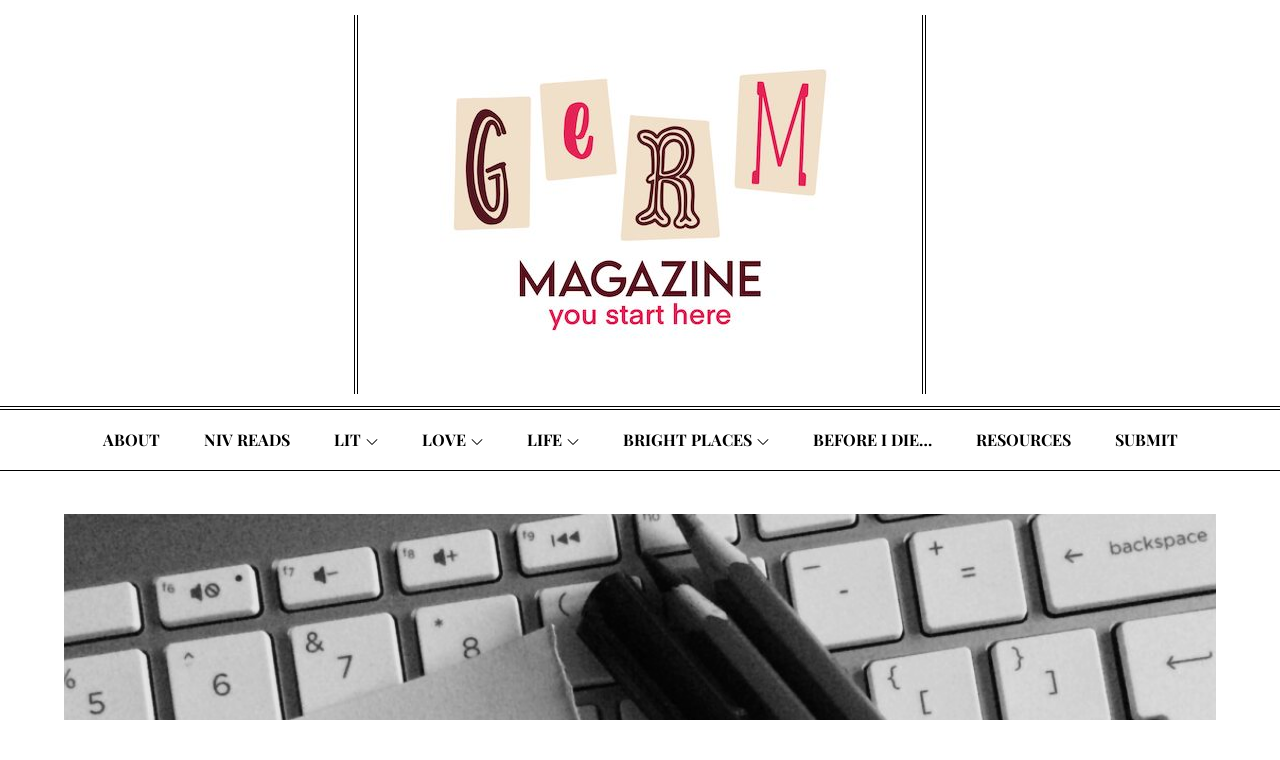

--- FILE ---
content_type: application/javascript
request_url: https://7g7.1cd.myftpupload.com/wp-content/themes/magpaper/assets/js/navigation.min.js?ver=20151215
body_size: 224
content:
!function(t){var e,a,n,o,r,i;r=t(".main-navigation"),i=t("<button />",{class:"dropdown-toggle","aria-expanded":!1}).append(magpaper_l10n.icon).append(t("<span />",{class:"screen-reader-text",text:magpaper_l10n.expand})),r.find(".menu-item-has-children > a, .page_item_has_children > a").after(i),r.find(".current-menu-ancestor > button").addClass("toggled-on").attr("aria-expanded","true").find(".screen-reader-text").text(magpaper_l10n.collapse),r.find(".current-menu-ancestor > .sub-menu").addClass("toggled-on"),r.find(".dropdown-toggle").click(function(e){var a=t(this),n=a.find(".screen-reader-text");e.preventDefault(),a.toggleClass("toggled-on"),a.next(".children, .sub-menu").toggleClass("toggled-on"),a.attr("aria-expanded","false"===a.attr("aria-expanded")?"true":"false"),n.text(n.text()===magpaper_l10n.expand?magpaper_l10n.collapse:magpaper_l10n.expand)}),e=t("#masthead"),a=e.find(".menu-toggle"),n=e.find(".main-navigation"),o=e.find(".main-navigation > div > ul"),a.length&&(a.attr("aria-expanded","false"),a.on("click.magpaper",function(){n.toggleClass("toggled-on"),t(this).attr("aria-expanded",n.hasClass("toggled-on"))})),function(){function e(){"none"===t(".menu-toggle").css("display")?(t(document.body).on("touchstart.magpaper",function(e){t(e.target).closest(".main-navigation li").length||t(".main-navigation li").removeClass("focus")}),o.find(".menu-item-has-children > a, .page_item_has_children > a").on("touchstart.magpaper",function(e){var a=t(this).parent("li");a.hasClass("focus")||(e.preventDefault(),a.toggleClass("focus"),a.siblings(".focus").removeClass("focus"))})):o.find(".menu-item-has-children > a, .page_item_has_children > a").unbind("touchstart.magpaper")}o.length&&o.children().length&&("ontouchstart"in window&&(t(window).on("resize.magpaper",e),e()),o.find("a").on("focus.magpaper blur.magpaper",function(){t(this).parents(".menu-item, .page_item").toggleClass("focus")}))}()}(jQuery);